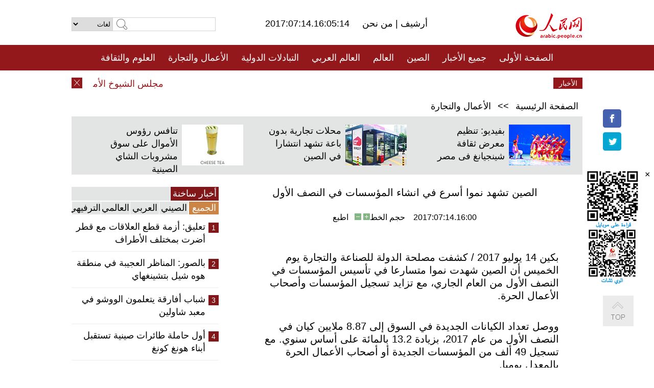

--- FILE ---
content_type: text/html
request_url: http://arabic.people.com.cn/n3/2017/0714/c31659-9241909.html
body_size: 8034
content:
<!DOCTYPE html PUBLIC "-//W3C//DTD XHTML 1.0 Transitional//EN" "http://www.w3.org/TR/xhtml1/DTD/xhtml1-transitional.dtd">
<html xmlns="http://www.w3.org/1999/xhtml" dir="rtl" lang="ar">
<head>
<meta http-equiv="content-type" content="text/html;charset=UTF-8"/>
<meta http-equiv="Content-Language" content="utf-8" />
<meta content="all" name="robots" />
<title>الصين تشهد نموا أسرع في انشاء المؤسسات في النصف الأول</title>
<meta name="copyright" content="" />
<meta name="description" content="بكين 14 يوليو 2017 / كشفت مصلحة الدولة للصناعة والتجارة يوم الخميس أن الصين شهدت نموا متسارعا في تأسيس المؤسسات في النصف الأول من العام الجاري، مع تزايد تسجيل المؤسسات وأصحاب الأعمال الحرة." />
<meta name="keywords" content="المؤسسات الصينية" />
<meta name="filetype" content="0">
<meta name="publishedtype" content="1">
<meta name="pagetype" content="1">
<meta name="catalogs" content="F_31659">
<meta name="contentid" content="F_9241909">
<meta name="publishdate" content="2017-07-14">
<meta name="author" content="F_284">
<meta name="source" content="مصدر：/مصدر: شينخوا/">
<meta name="editor" content="">
<meta name="sourcetype" content="">
<link href="/img/FOREIGN/2015/08/212705/page.css" type="text/css" rel="stylesheet" media="all" />
<script src="/img/FOREIGN/2015/02/212625/js/jquery-1.7.1.min.js" type="text/javascript"></script>
<script src="/img/FOREIGN/2015/08/212705/js/nav.js" type="text/javascript"></script>
<script src="/img/FOREIGN/2015/02/212625/js/jcarousellite_1.0.1.min.js" type="text/javascript"></script>
<script src="/img/FOREIGN/2015/08/212705/js/topback.js" type="text/javascript"></script>
<script src="/img/FOREIGN/2015/08/212705/js/dozoom.js" type="text/javascript"></script>
<script src="/img/FOREIGN/2015/08/212705/js/d2.js" type="text/javascript"></script>
<script src="/img/FOREIGN/2015/08/212705/js/txt.js" type="text/javascript"></script>
</head>
<body>
<!--logo-->
<div class="w1000 logo clearfix">
    <div class="left fl">
        <div class="n1 fl">
        	<select onChange="MM_jumpMenu('parent',this,0)" name=select>
<option>لغات</option>
<option value="http://www.people.com.cn/">中文简体</option>
<option value="http://english.people.com.cn/">English</option>
<option value="http://french.peopledaily.com.cn//">Français</option>
<option value="http://j.peopledaily.com.cn/">日本語</option> 
<option value="http://spanish.people.com.cn/">Español</option>
<option value="http://russian.people.com.cn/">Русский</option>
<option value="http://arabic.people.com.cn/">عربي</option>
<option value="http://kr.people.com.cn/">한국어</option>
<option value="http://german.people.com.cn/">Deutsch</option>
<option value="http://portuguese.people.com.cn/">Português</option>
</select>
<script language="javascript" type="text/javascript">
<!--
function MM_jumpMenu(targ,selObj,restore){ 
eval(targ+".location='"+selObj.options[selObj.selectedIndex].value+"'");
if (restore) selObj.selectedIndex=0;
}
-->
</script>

        </div>
        <div class="n2 fl">
            <form name="searchForm" method="post" action="http://search.people.com.cn/language/search.do" target="_blank">
<input type="hidden" name="dateFlag" value="false"/>
<input type="hidden" name="siteName" value="arabic"/>
<input type="hidden" name="pageNum" value="1">
<input name="keyword" id="keyword" type="text" class="inp1" /><input type="submit" name="Submit" class="inp2" value="" />
</form>
        </div>
    </div>
    <div class="center fl">
        <div class="n1 fl"></div>
        <div class="n2 fl"></div>
        <div class="n3 fl">2017:07:14.16:05:14</div>
        <div class="n4 fl"><a href="http://arabic.peopledaily.com.cn/33006/review/" target="_blank">أرشيف </a>|<a href="http://arabic.people.com.cn/31664/6634600.html" target="_blank"> من نحن </a></div>
    </div>
    <div class="fr"><a href="http://arabic.people.com.cn/" target="_blank"><img src="/img/FOREIGN/2015/08/212705/images/logo.jpg" alt="人民网" /></a></div>
</div>
<!--nav-->
<div class="menubox">
<div id="menu"><ul>
<li><a href="http://arabic.people.com.cn/" target="_blank"> الصفحة الأولى </a>
	<ul>
		<li><a href="http://arabic.people.com.cn/102102/index.html" target="_blank">الأخبار باللغتين 双语新闻</a></li>
	</ul>
</li>
<li><a href="http://arabic.people.com.cn/102232/index.html" target="_blank">جميع الأخبار</a>
	<ul>
		<li><a href=" http://arabic.people.com.cn/100867/index.html" target="_blank">PDFصحيفة الشعب اليومية </a></li>
	</ul>
</li>
<li><a href="http://arabic.people.com.cn/31664/index.html" target="_blank">الصين</a>
	<ul>
		<li><a href=" http://arabic.people.com.cn/101035/101039/index.html" target="_blank">أخبار شي جين بينغ</a></li>
		<li><a href="http://arabic.people.com.cn/101459/index.html" target="_blank">أخبار المؤتمر الصحفي لوزارة الخارجية</a></li>
	</ul>
</li>
<li><a href="http://arabic.people.com.cn/31663/index.html" target="_blank">العالم</a></li>
<li><a href="http://arabic.people.com.cn/31662/index.html" target="_blank">العالم العربي</a></li>
<li><a href="http://arabic.people.com.cn/31660/index.html" target="_blank">التبادلات الدولية</a>
	<ul>
		<li><a href="http://arabic.people.com.cn/101460/index.html" target="_blank">الصين والدول العربية</a></li>
	</ul>
</li>
<li><a href="http://arabic.people.com.cn/31659/index.html" target="_blank">الأعمال والتجارة</a></li>
<li><a href="http://arabic.people.com.cn/31657/index.html" target="_blank">العلوم والثقافة</a></li>
<li><a href="http://arabic.people.com.cn/31656/index.html" target="_blank">المنوعات </a>
	<ul>
		<li><a href="http://arabic.people.com.cn/31656/index.html" target="_blank"> السياحة والحياة</a></li>
		<li><a href="http://arabic.people.com.cn/31658/index.html" target="_blank"> الرياضة </a></li>
	</ul>
</li>
<li><a href="http://arabic.people.com.cn/96604/index.html" target="_blank">تعليقات</a>	</li>
<li><a href="http://arabic.people.com.cn/96608/index.html" target="_blank">فيديو</a></li>
</ul></div>
</div>
<!--news-->
<div class="w1000 news clearfix">
    <div class="left fl"><span id="close"></span></div>
    <div class="center fl">
        <div id="demo">
            <div id="indemo">
                <div id="demo1"><a href='/n3/2017/0714/c31663-9241913.html' target="_blank">مجلس الشيوخ الأمريكي يستدعي نجل ترامب ليدلي بشهادته</a>
<a href='/n3/2017/0714/c31663-9241911.html' target="_blank">مبعوث أممي يدعو مجلس الأمن إلى مواصلة دعم عملية مكافحة الإرهاب في غرب إفريقيا ومنطقة الساحل</a>
<a href='/n3/2017/0714/c31659-9241910.html' target="_blank">الصين تشهد نموا أسرع في الإيرادات والنفقات المالية في يونيو</a>
<a href='/n3/2017/0714/c31659-9241909.html' target="_blank">الصين تشهد نموا أسرع في انشاء المؤسسات في النصف الأول</a>
<a href='/n3/2017/0714/c31663-9241908.html' target="_blank">الولايات المتحدة: روسيا عرضت إرسال مراقبين لاتفاق وقف إطلاق النار في سوريا</a>
<a href='/n3/2017/0714/c31663-9241908.html' target="_blank">الولايات المتحدة: روسيا عرضت إرسال مراقبين لاتفاق وقف إطلاق النار في سوريا</a>
<a href='/n3/2017/0714/c31663-9241905.html' target="_blank">تركيا تحذر القبارصة اليونانيين من الحفر في شرق البحر المتوسط</a>
<a href='/n3/2017/0714/c31663-9241903.html' target="_blank">لجنة برلمانية تصوت برفض اتهامات بالفساد ضد الرئيس البرازيلي</a>
<a href='/n3/2017/0714/c31663-9241902.html' target="_blank">الولايات المتحدة تتعهد بتقديم 119 مليون دولار للمساعدات الإنسانية في العراق</a>
<a href='/n3/2017/0714/c31663-9241902.html' target="_blank">الولايات المتحدة تتعهد بتقديم 119 مليون دولار للمساعدات الإنسانية في العراق</a>

</div>
                <div id="demo2"></div>
            </div>
        </div>
        <script type="text/javascript">
            <!--
            var speed=30; //数字越大速度越慢
            var tab=document.getElementById("demo");
            var tab1=document.getElementById("demo1");
            var tab2=document.getElementById("demo2");
            tab2.innerHTML=tab1.innerHTML;
            function Marquee(){
            if(tab.scrollLeft<=0)
            tab.scrollLeft+=tab2.offsetWidth
            else{
            tab.scrollLeft--;
            }
            }
            var MyMar=setInterval(Marquee,speed);
            tab.onmouseover=function() {clearInterval(MyMar)};
            tab.onmouseout=function() {MyMar=setInterval(Marquee,speed)};
            -->
        </script>
    </div>
    <div class="fr white">الأخبار الأخيرة</div>
</div>
<!--d2-->
<div class="w1000 d2nav clearfix"><a href="http://arabic.people.com.cn/">الصفحة الرئيسية</a> &gt;&gt; <a href="http://arabic.people.com.cn/31659/">الأعمال والتجارة</a></div>
<div class="w1000 txt_3 clearfix">
    <ul><li><a href="http://arabic.people.com.cn/n3/2017/0712/c31660-9240758.html" target="_blank"><img src="/NMediaFile/2017/0713/FOREIGN201707131625173896623260196.jpg" width="120" height="80" alt="بفيديو: تنظيم معرض ثقافة شينجيانغ فى مصر"/></a><a href="http://arabic.people.com.cn/n3/2017/0712/c31660-9240758.html" target="_blank">بفيديو: تنظيم معرض ثقافة شينجيانغ فى مصر</a></li>
<li><a href="http://arabic.people.com.cn/n3/2017/0711/c31659-9240093.html" target="_blank"><img src="/NMediaFile/2017/0712/FOREIGN201707121636058531799189820.jpg" width="120" height="80" alt=" محلات تجارية بدون باعة تشهد انتشارا في الصين"/></a><a href="http://arabic.people.com.cn/n3/2017/0711/c31659-9240093.html" target="_blank"> محلات تجارية بدون باعة تشهد انتشارا في الصين</a></li>
<li><a href="http://arabic.people.com.cn/n3/2017/0705/c31659-9237633.html" target="_blank"><img src="/NMediaFile/2017/0709/FOREIGN201707090949420947424499250.jpg" width="120" height="80" alt="تنافس رؤوس الأموال على سوق مشروبات الشاي الصينية"/></a><a href="http://arabic.people.com.cn/n3/2017/0705/c31659-9237633.html" target="_blank">تنافس رؤوس الأموال على سوق مشروبات الشاي الصينية</a></li>
</ul>
</div>
<div class="w1000 p2_content d2_content txt_content clearfix">
    <div class="fl">
        <div class="p2_1 w288"><span class="active">أخبار ساخنة</span></div>
        <ul class="d2_1 clearfix"><li class="active">الجميع</li>
<li>الصيني</li>
<li>العربي</li>
<li>العالمي</li>
 <li>الترفيهي</li></ul>
        <div class="p2_2 w288">
            <ul style="display:block;"><li><span>1</span><a href="/n3/2017/0707/c31662-9238690.html" target=_blank>تعليق: أزمة قطع العلاقات مع قطر أضرت بمختلف الأطراف</a></li><li><span>2</span><a href="/n3/2017/0710/c31656-9239578.html" target=_blank>بالصور: المناظر العجيبة في منطقة هوه شيل بتشينغهاي</a></li><li><span>3</span><a href="/n3/2017/0710/c31657-9239574.html" target=_blank>شباب أفارقة يتعلمون الووشو في معبد شاولين</a></li><li><span>4</span><a href="/n3/2017/0710/c31664-9239388.html" target=_blank>أول حاملة طائرات صينية تستقبل أبناء هونغ كونغ</a></li><li><span>5</span><a href="/n3/2017/0711/c31659-9240210.html" target=_blank>الدراجات التشاركية الصينية تدخل بريطانيا</a></li></ul>
            <ul style="display:none;"><li><span>1</span><a href="/n3/2017/0707/c31662-9238690.html" target=_blank>تعليق: أزمة قطع العلاقات مع قطر أضرت بمختلف الأطراف</a></li><li><span>2</span><a href="/n3/2017/0710/c31664-9239388.html" target=_blank>أول حاملة طائرات صينية تستقبل أبناء هونغ كونغ</a></li><li><span>3</span><a href="/n3/2017/0711/c31659-9240210.html" target=_blank>الدراجات التشاركية الصينية تدخل بريطانيا</a></li><li><span>4</span><a href="/n3/2017/0711/c31659-9240093.html" target=_blank>تقرير: محلات تجارية بدون باعة تشهد انتشارا في الصين</a></li><li><span>5</span><a href="/n3/2017/0708/c31664-9238817.html" target=_blank>رئيس مجلس الدولة الصيني يؤكد على أهمية الابتكار وتعزيز بيئة الأعمال</a></li></ul>
            <ul style="display:none;" ><li><span>1</span><a href="/n3/2017/0707/c31662-9238690.html" target=_blank>تعليق: أزمة قطع العلاقات مع قطر أضرت بمختلف الأطراف</a></li><li><span>2</span><a href="/n3/2017/0712/c31662-9240405.html" target=_blank>الدول الأربع المقاطعة لقطر: توقيع الدوحة مذكرة تفاهم مع أمريكا لمكافحة تمويل الإرهاب خطوة غير كافية</a></li><li><span>3</span><a href="/n3/2017/0708/c31662-9238772.html" target=_blank>وزير تونسي يدعو إلى ضرورة الاستفادة من مبادرة الحزام والطريق</a></li><li><span>4</span><a href="/n3/2017/0710/c31662-9239376.html" target=_blank>السودان يتجه الى منع تصدير خام المعادن</a></li><li><span>5</span><a href="/n3/2017/0708/c31662-9238829.html" target=_blank>القوات العراقية تحرر صحفيين وضابطي شرطة من قبضة (داعش)</a></li></ul>
            <ul style="display:none;" ><li><span>1</span><a href="/n3/2017/0707/c31663-9238641.html" target=_blank>تعليق:بعد قمة مجموعة العشرين بهانغتشو،حان وقت قمة هامبورغ</a></li><li><span>2</span><a href="/n3/2017/0708/c31663-9238748.html" target=_blank>بوتين وترامب يرغبان فى تحقيق &quot;نتائج ايجابية&quot; من لقائهما الأول</a></li><li><span>3</span><a href="/n3/2017/0710/c31663-9239401.html" target=_blank>الرئيس التركي يفكر في زيارة منطقة الخليج بينما تستمر الأزمة الدبلوماسية</a></li><li><span>4</span><a href="/n3/2017/0713/c31663-9241408.html" target=_blank>ماهي المدن الأعلى كثافة سكانية في العالم بحلول عام 2100؟</a></li><li><span>5</span><a href="/n3/2017/0710/c31663-9239364.html" target=_blank>المعارضة التركية تختتم &quot;مسيرة العدالة&quot; بتجمع حاشد في اسطنبول</a></li></ul>
            <ul style="display:none;"><li><span>1</span><a href="/n3/2017/0710/c31656-9239578.html" target=_blank>بالصور: المناظر العجيبة في منطقة هوه شيل بتشينغهاي</a></li><li><span>2</span><a href="/n3/2017/0710/c31657-9239574.html" target=_blank>شباب أفارقة يتعلمون الووشو في معبد شاولين</a></li><li><span>3</span><a href="/n3/2017/0707/c31656-9238649.html" target=_blank>كلب صديق للبيئة في مدينة سوتشو ينظف النهر من القوارير يوميا</a></li><li><span>4</span><a href="/n3/2017/0711/c31659-9240093.html" target=_blank>تقرير: محلات تجارية بدون باعة تشهد انتشارا في الصين</a></li><li><span>5</span><a href="/n3/2017/0708/c31664-9239008.html" target=_blank>معيار التلفاز الصيني يصبح دوليا</a></li></ul>
        </div>
        <div class="p1_2 w318 white clearfix"><h2>أخبار بصور </h2></div>
        <ul class="d2_2 clearfix"><li><a href="http://arabic.people.com.cn/n3/2017/0712/c31656-9240774.html" target="_blank"><img src="/NMediaFile/2017/0713/FOREIGN201707131628475617197928972.jpg" width="151" height="109" alt="سياحة شلال هوكو تزداد حرارة مع بداية فصل الصيف"/></a><a href="http://arabic.people.com.cn/n3/2017/0712/c31656-9240774.html" target="_blank">سياحة شلال هوكو تزداد حرارة مع بداية فصل الصيف</a></li>
<li><a href="http://arabic.people.com.cn/n3/2017/0711/c31659-9240210.html" target="_blank"><img src="/NMediaFile/2017/0712/FOREIGN201707121645474285639485508.jpg" width="151" height="109" alt="الدراجات التشاركية الصينية تدخل بريطانيا"/></a><a href="http://arabic.people.com.cn/n3/2017/0711/c31659-9240210.html" target="_blank">الدراجات التشاركية الصينية تدخل بريطانيا</a></li>
<li><a href="http://arabic.people.com.cn/n3/2017/0710/c31657-9239574.html" target="_blank"><img src="/NMediaFile/2017/0712/FOREIGN201707121642571889157368863.jpg" width="151" height="109" alt="شباب أفارقة يتعلمون الووشو في معبد شاولين"/></a><a href="http://arabic.people.com.cn/n3/2017/0710/c31657-9239574.html" target="_blank">شباب أفارقة يتعلمون الووشو في معبد شاولين</a></li>
<li><a href="http://arabic.people.com.cn/n3/2017/0710/c31657-9239584.html" target="_blank"><img src="/NMediaFile/2017/0712/FOREIGN201707121637069508422581579.jpg" width="151" height="109" alt="المتحف الوطني الصيني الأكثر شعبية من نوعه في العالم"/></a><a href="http://arabic.people.com.cn/n3/2017/0710/c31657-9239584.html" target="_blank">المتحف الوطني الصيني الأكثر شعبية من نوعه في العالم</a></li>
<li><a href="http://arabic.people.com.cn/n3/2017/0707/c31656-9238649.html" target="_blank"><img src="/NMediaFile/2017/0710/FOREIGN201707101633550353310989836.jpg" width="151" height="109" alt="كلب صديق للبيئة في مدينة سوتشو ينظف النهر من القوارير يوميا"/></a><a href="http://arabic.people.com.cn/n3/2017/0707/c31656-9238649.html" target="_blank">كلب صديق للبيئة في مدينة سوتشو ينظف النهر من القوارير يوميا</a></li>
<li><a href="http://arabic.people.com.cn/n3/2017/0704/c31664-9236995.html" target="_blank"><img src="/NMediaFile/2017/0709/FOREIGN201707091025298491478811703.jpg" width="151" height="109" alt="بالصور: الانتهاء من بناء الهياكل الفولاذية بمطار بكين الجديد"/></a><a href="http://arabic.people.com.cn/n3/2017/0704/c31664-9236995.html" target="_blank">بالصور: الانتهاء من بناء الهياكل الفولاذية بمطار بكين الجديد</a></li>
</ul>
        <div class="p1_2 p1_2b w318 white clearfix"><h2>ملفات خاصة </h2></div>
        <ul class="d2_3 w318 clearfix"><li><a href="http://arabic.people.com.cn/101460/index.html" target="_blank"><img src="/NMediaFile/2016/0106/FOREIGN201601061045474903967519721.jpg" width="318" height="100"/></a>&nbsp;</li>
<li><a href="http://arabic.people.com.cn/102102/index.html" target="_blank"><img src="/NMediaFile/2016/0106/FOREIGN201601061044257720674933648.jpg" width="318" height="100"/></a>&nbsp;</li>
<li><a href="http://arabic.people.com.cn/203323/index.html" target="_blank"><img src="/NMediaFile/2016/0106/FOREIGN201601061043554147240460420.jpg" width="318" height="100"/></a>&nbsp;</li>
</ul>
    </div>
    <div class="fr">
    	<h2></h2>
        <h1 id="p_title">الصين تشهد نموا أسرع في انشاء المؤسسات في النصف الأول</h1>
        <h2></h2>
        <div class="txt_1"><span id="p_publishtime">2017:07:14.16:00</span>&nbsp;&nbsp;&nbsp;&nbsp;حجم الخط<input type="submit" name="button" value="" onclick="return doZoom(24)" class="t2">&nbsp;<input type="submit" name="button2" value="" onclick="return doZoom(16)" class="t1">&nbsp;&nbsp;&nbsp;<a href="#" onclick="window.print();">اطبع</a></div>
        <div class="txt_tu"></div>
        <div class="txt_con">
            <div class="left">
                
            </div>
            <div id="p_content">
            	<p>
	بكين 14 يوليو 2017 / كشفت مصلحة الدولة للصناعة والتجارة يوم الخميس أن الصين شهدت نموا متسارعا في تأسيس المؤسسات في النصف الأول من العام الجاري، مع تزايد تسجيل المؤسسات وأصحاب الأعمال الحرة.</p>
<p>
	ووصل تعداد الكيانات الجديدة في السوق إلى 8.87 ملايين كيان في النصف الأول من عام 2017، بزيادة 13.2 بالمائة على أساس سنوي. مع تسجيل 49 ألف من المؤسسات الجديدة أو أصحاب الأعمال الحرة بالمعدل يوميا.</p>
<p>
	وبلغ عدد المؤسسات المسجلة حديثا في النصف الأول من هذا العام 2.91 مليون وحدة في النصف الأول، بزيادة 11.1 بالمائة على أساس سنوي، بينما تم تسجيل 5.8 ملايين من أصحاب الأعمال الحرة، بزيادة 14.8 بالمائة على أساس سنوي.</p>
<p>
	وشهد عدد طلبات تسجيل العلامات التجارية نموا سريعا أيضا في النصف الأول، لتبلغ الزيادة 30.8 بالمائة على أساس سنوي، ما يشير إلى تزايد الوعي بالعلامات التجارية في كيانات السوق.</p>
<p>
	في الوقت نفسه، لعبت المؤسسات الجديدة دورا أكبر في تحفيز التوظيف في الربع الثاني، مع زيادة مساهماتها في التوظيف بمقدار 11.2 نقطة مئوية بالمقارنة مع الربع الأول من العام الجاري.</p>

            </div>
        </div>
        <div class="txt_tu"></div>
        <div class="txt_2">/مصدر: شينخوا/</div>
    </div>
</div>
<!--p4-->
<div class="w1000 p4_content clearfix">
    <div class="fl">
        <h2>الكلمات الرئيسية </h2>
        <div><span>الصين</span><span>الحزب الشيوعي الصيني</span><span><a href="http://arabic.people.com.cn/101035/101039/index.html" target="_blank">شي جين بينغ</a></span><span>الصين والدول العربية</span><span><a href="http://arabic.people.com.cn/100867/index.html" target="_blank">صحيفة الشعب اليومية</a></span><span>الثقافة الصينية</span><span>كونغفوشيوس</span><span>العلاقات الدولية </span><span>كونغفو</span><span>الأزمة السورية</span><span>قضية فلسطين</span><span>المسلمون الصينيون</span><span><a href="http://arabic.people.com.cn/203323/index.html" target="_blank">الإسلام في الصين</a>
</span>
</div>
    </div>
    <div class="fr">
        <h2>الصور</h2>
        <div class="pic_jCarouselLite2" id="pic2">
            <span class="a03"><img src="/img/FOREIGN/2015/08/212705/images/left.png" class="prev02" alt="prev" /></span>
            <ul><li><a href="http://arabic.people.com.cn/n3/2017/0712/c31664-9240746.html" target="_blank"><img src="/NMediaFile/2017/0713/FOREIGN201707131623486316930638767.jpg" width="164" height="94" alt="قريبا.. قطارات عالية السرعة في الصين ستطلق خدمة طلب الطعام عبر الانترنت"/></a><a href="http://arabic.people.com.cn/n3/2017/0712/c31664-9240746.html" target="_blank">قريبا.. قطارات عالية السرعة في الصين ستطلق خدمة طلب الطعام عبر الانترنت</a></li>
<li><a href="http://arabic.people.com.cn/n3/2017/0711/c31657-9240217.html" target="_blank"><img src="/NMediaFile/2017/0712/FOREIGN201707121644161509426174857.jpg" width="164" height="94" alt="المرحلة الثانية من تجربة &quot;قصر القمر 365&quot;: الحياة في مختبر مغلق لمدة 200 يوم"/></a><a href="http://arabic.people.com.cn/n3/2017/0711/c31657-9240217.html" target="_blank">المرحلة الثانية من تجربة "قصر القمر 365": الحياة في مختبر مغلق لمدة 200 يوم</a></li>
<li><a href="http://arabic.people.com.cn/n3/2017/0704/c31660-9236996.html" target="_blank"><img src="/NMediaFile/2017/0709/FOREIGN201707091030399053746719755.jpg" width="164" height="94" alt="أول وحدة مروحيات لقوات حفظ السلام الصينية ستجرب الطيران فى السودان"/></a><a href="http://arabic.people.com.cn/n3/2017/0704/c31660-9236996.html" target="_blank">أول وحدة مروحيات لقوات حفظ السلام الصينية ستجرب الطيران فى السودان</a></li>
<li><a href="http://arabic.people.com.cn/n3/2017/0704/c31656-9237000.html" target="_blank"><img src="/NMediaFile/2017/0709/FOREIGN201707091029493681717973535.jpg" width="164" height="94" alt="استطلاع:شباب كثيرون فى الصين لهم تجربة مقابلات الزواج"/></a><a href="http://arabic.people.com.cn/n3/2017/0704/c31656-9237000.html" target="_blank">استطلاع:شباب كثيرون فى الصين لهم تجربة مقابلات الزواج</a></li>
<li><a href="http://arabic.people.com.cn/n3/2017/0704/c31663-9236992.html" target="_blank"><img src="/NMediaFile/2017/0709/FOREIGN201707091029034086311894866.jpg" width="164" height="94" alt="الشركات الآسيوية تهيمن على قائمة أفضل 10 شركات طيران في العالم"/></a><a href="http://arabic.people.com.cn/n3/2017/0704/c31663-9236992.html" target="_blank">الشركات الآسيوية تهيمن على قائمة أفضل 10 شركات طيران في العالم</a></li>
<li><a href="http://arabic.people.com.cn/n3/2017/0628/c31664-9234423.html" target="_blank"><img src="/NMediaFile/2017/0701/FOREIGN201707011010252519292372415.jpg" width="164" height="94" alt="مدمرة صينية جديدة على مستوى عشرة آلاف طن تنزل إلى الماء"/></a><a href="http://arabic.people.com.cn/n3/2017/0628/c31664-9234423.html" target="_blank">مدمرة صينية جديدة على مستوى عشرة آلاف طن تنزل إلى الماء</a></li>
<li><a href="http://arabic.people.com.cn/n3/2017/0627/c31656-9233852.html" target="_blank"><img src="/NMediaFile/2017/0629/FOREIGN201706291545198108971277693.jpg" width="164" height="94" alt="المسلمون يحتفلون بعيد الفطر في داتشانغ بخبي"/></a><a href="http://arabic.people.com.cn/n3/2017/0627/c31656-9233852.html" target="_blank">المسلمون يحتفلون بعيد الفطر في داتشانغ بخبي</a></li>
<li><a href="http://arabic.people.com.cn/n3/2017/0622/c31660-9231959.html" target="_blank"><img src="/NMediaFile/2017/0629/FOREIGN201706291534364695225321703.jpg" width="164" height="94" alt="صحفيون أفارقة يسجلون بعدساتهم قصصا عن ترويض الصحراء في الصين"/></a><a href="http://arabic.people.com.cn/n3/2017/0622/c31660-9231959.html" target="_blank">صحفيون أفارقة يسجلون بعدساتهم قصصا عن ترويض الصحراء في الصين</a></li>
<li><a href="http://arabic.people.com.cn/n3/2017/0621/c31656-9231422.html" target="_blank"><img src="/NMediaFile/2017/0626/FOREIGN201706261656323313389482195.jpg" width="164" height="94" alt="عاملة تحمل أكثر من طن من المواد كل يوم على جبل آمي"/></a><a href="http://arabic.people.com.cn/n3/2017/0621/c31656-9231422.html" target="_blank">عاملة تحمل أكثر من طن من المواد كل يوم على جبل آمي</a></li>
<li><a href="http://arabic.people.com.cn/n3/2017/0620/c31657-9230957.html" target="_blank"><img src="/NMediaFile/2017/0621/FOREIGN201706211705122237558748605.jpg" width="164" height="94" alt="الحاسوب الصيني الفائق الأقوى عالميا مجددا "/></a><a href="http://arabic.people.com.cn/n3/2017/0620/c31657-9230957.html" target="_blank">الحاسوب الصيني الفائق الأقوى عالميا مجددا </a></li>
<li><a href="http://arabic.people.com.cn/n3/2017/0619/c31658-9230330.html" target="_blank"><img src="/NMediaFile/2017/0621/FOREIGN201706211700075748017984381.jpg" width="164" height="94" alt="تنظيم سباق الجرى الملون ببكين"/></a><a href="http://arabic.people.com.cn/n3/2017/0619/c31658-9230330.html" target="_blank">تنظيم سباق الجرى الملون ببكين</a></li>
<li><a href="http://arabic.people.com.cn/n3/2017/0616/c31656-9229551.html" target="_blank"><img src="/NMediaFile/2017/0619/FOREIGN201706191454145573052415811.jpg" width="164" height="94" alt="فندق فخم للحيوانات الأليفة يظهر في تشينغداو"/></a><a href="http://arabic.people.com.cn/n3/2017/0616/c31656-9229551.html" target="_blank">فندق فخم للحيوانات الأليفة يظهر في تشينغداو</a></li>
</ul>
            <span class="a04"><img src="/img/FOREIGN/2015/08/212705/images/right.png" class="next02" alt="next" /></span>
        </div>
    </div>
</div>
<!--p5-->
<div class="w1000 p5_content clearfix" >
    <div class="n1 fl">
        <h2>السياحة في الصين</h2>
        <ul><li><a href='/100639/100852/index.html' >بكين</a></li>
<li><a href='/100639/100851/index.html' >شانغهاي</a></li>
<li><a href='/100639/100848/index.html' >التبت</a></li>
<li><a href='/100639/100652/index.html' >نينغشيا</a></li>
<li><a href='/100639/100640/index.html' >شينجيانغ</a></li>
<li><a href='/102673/index.html' >شانسي</a></li>
<li><a href='/208324/index.html' >يونانن</a></li>
</ul>
    </div>
    <div class="n2 fl">
        <h2>الموضوعات المختارة</h2>
        <ul><li><a href="http://arabic.people.com.cn/92419/313263/index.html" target='_blank'>منتدى الحزام والطريق للتعاون الدولي</a></li><li><a href='/94127/310943/index.html' >الأيام&nbsp;الشمسية&nbsp;الأربعة&nbsp;والعشرون&nbsp;المحددة</a></li>
<li><a href='/312382/312540/index.html' >العام&nbsp;الثقافي&nbsp;الصيني&nbsp;المصري&nbsp;2016</a></li>
<li><a href='/312382/312384/index.html' >الرئيس&nbsp;الصيني&nbsp;شي&nbsp;جين&nbsp;بينغ&nbsp;يزور&nbsp;السعودية</a></li>
<li><a href='/312382/312383/index.html' >الرئيس&nbsp;الصيني&nbsp;شي&nbsp;جين&nbsp;بينغ&nbsp;يزور&nbsp;مصر</a></li>
<li><a href='/94127/311878/index.html' > هل تعرف ما هو تشي سي ؟</a></li>
<li><a href='/94127/311718/index.html' >اختبار: هل تعرف الصين جيدا؟</a></li>
</ul>
    </div>
    <div class="n3 fl">
        <h2>المعلومات المفيدة</h2>
        <ul><li><a href='/312382/312521/index.html' >الدورتان&nbsp;2016</a></li>
<li><a href='/n/2015/1218/c31664-8992425.html' target="_blank">طريقة الاتصال بالمتحدثين باسم الحكومات المركزية والمحلية الصينية واللجنات المركزية والفرعية للحزب الشيوعي </a></li>
<li><a href=" http://arabic.people.com.cn/32966/96536/96561/index.html" target="_blank">المجلس الوطني لنواب الشعب الصيني</a></li><li><a href=" http://arabic.people.com.cn/32966/96536/96585/index.html" target="_blank">نظام المؤتمر الاستشاري السياسي للشعب الصيني</a></li><li><a href='/203323/index.html' >قصة&nbsp;الإسلام&nbsp;والمسلمين&nbsp;في&nbsp;الصين</a></li>
<li><a href='/102845/index.html' >الحياة&nbsp;في&nbsp;الصين:&nbsp;أسئلة&nbsp;وإجابة</a></li>
</ul>
    </div>
</div>
<!--link-->
<div class="link clearfix">
    <h2>مواقع مميزة</h2><a href="http://arabic.news.cn/index.htm" target="_blank">أنباء شينخوا</a>
<a href="http://arabic.cntv.cn/01/index.shtml" target="_blank">تلفزيون الصين المركزي</a>
<a href="http://arabic.china.org.cn/" target="_blank">شبكة الصين</a>
<a href="http://arabic.cri.cn/" target="_blank">إذاعة الصين الدولية</a>
<a href="http://www.fmprc.gov.cn/ara/default.shtml" target="_blank">وزارة الخارجية الصينية</a>
<a href="http://www.cascf.org/ara/" target="_blank">منتدى التعاون الصيني العربي</a>
<a href="http://www.chinatoday.com.cn/ctarabic/index.htm" target="_blank">الصين اليوم</a>
</div>
<!--copyright-->
<div id="copyright">
    جميع حقوق النشر محفوظة<br />
    التلفون: 010-65363696&nbsp;&nbsp;فاكس:010-65363688&nbsp;&nbsp;البريد الالكتروني&nbsp;&nbsp;<a href="mailto:Arabic@peopledaily.com.cn">Arabic@people.cn</a>
</div>
<div id="fixedImage">
    <div id="hide">
		<span><a href="https://www.facebook.com/peoplearabic" target="_blank"><img src="/NMediaFile/2015/1008/FOREIGN201510081113574700291223566.jpg" width="36" height="36" alt="arabic.people.cn@facebook"/></a></span>
<span><a href="https://twitter.com/arabic98492130" target="_blank"><img src="/NMediaFile/2015/1008/FOREIGN201510081113576226546200622.jpg" width="36" height="36" alt="arabic.people.cn@twitter"/></a></span>

      	<div class="weixin"><img src="/NMediaFile/2015/1008/FOREIGN201510081102409281075347308.jpg" width="100" height="112"/>
<img src="/NMediaFile/2015/1008/FOREIGN201510081050013532871327330.jpg" width="100" height="112"/>
<span id="close2">×</span></div>
    </div>
    <div class="actGotop"><a href="javascript:;" title="返回顶部"></a></div>
</div>
<script type="text/javascript">
<!--
var wrap = document.getElementById('fixedImage');
function resize(){
    if(document.documentElement.clientWidth < 1200) {
        wrap.style.display="none";
        return;
    }
    wrap.style.display="block";
    var left =document.documentElement.scrollLeft+ (document.documentElement.clientWidth -980)/2 - 152;
    if (left < 0) {
        left = 0;
    }
    wrap.style.right= left + 'px';
}
window.onresize = resize;
resize();
-->
</script>
<img src="http://counter.people.cn:8000/d.gif?id=9241909" width=0 height=0 style="display:none;">
<script src="/css/2010tianrun/webdig_test.js" language="javascript" type="text/javascript"></script>
</body>
</html>